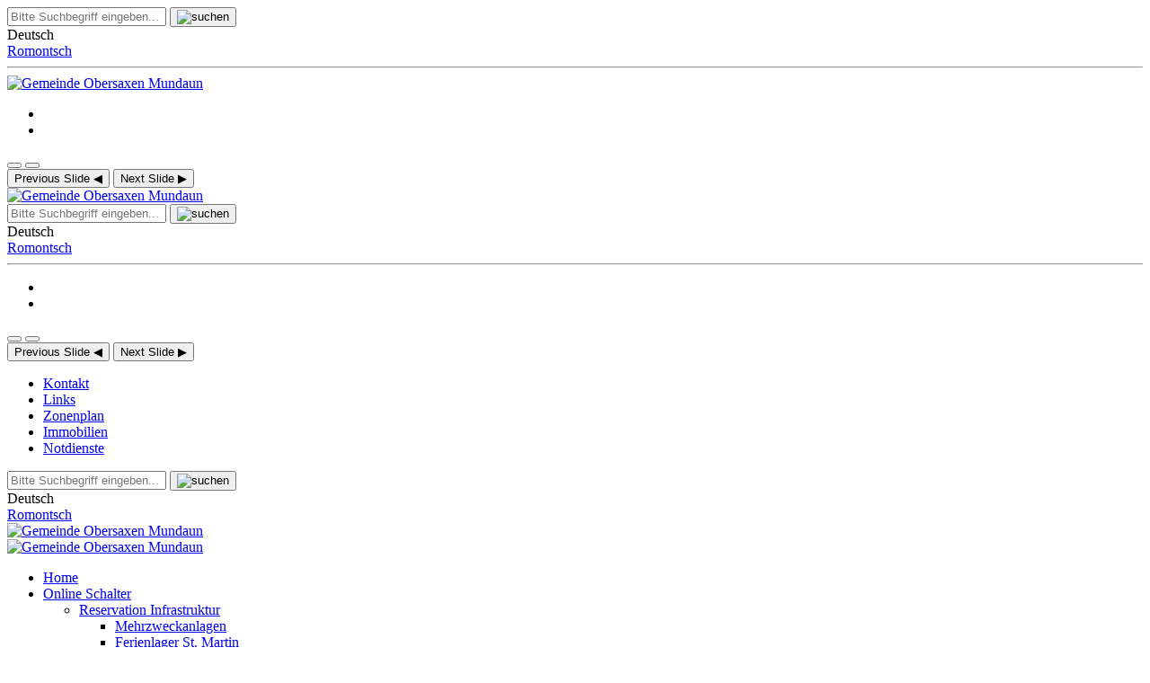

--- FILE ---
content_type: text/html; charset=utf-8
request_url: https://www.obersaxenmundaun.swiss/online-schalter/reservation-infrastruktur/festbankgarnituren/
body_size: 8503
content:
<!DOCTYPE html>
<html lang="de">
<head>

<meta charset="utf-8">
<!-- 
	This website is powered by TYPO3 - inspiring people to share!
	TYPO3 is a free open source Content Management Framework initially created by Kasper Skaarhoj and licensed under GNU/GPL.
	TYPO3 is copyright 1998-2016 of Kasper Skaarhoj. Extensions are copyright of their respective owners.
	Information and contribution at https://typo3.org/
-->

<base href="https://www.obersaxenmundaun.swiss">
<link rel="shortcut icon" href="/typo3conf/ext/som_distribution_gemeinde_obersaxen/Resources/Public/Icons/favicon.ico" type="image/x-icon">

<meta name="generator" content="TYPO3 CMS">
<meta http-equiv="X-UA-Compatible" content="IE=edge,chrome=1">
<meta name="viewport" content="width=device-width, initial-scale=1">
<meta name="keywords" content="Gemeinde, Obersaxen Mundaun, Mundaun, Obersaxen">
<meta name="description" content="Willkommen bei der Gemeinde Obersaxen Mundaun">


<link rel="stylesheet" type="text/css" href="/typo3temp/compressor/merged-786efb04d534b3907c4f58b57999a5a6-3323496a80694786c10ff7ead2773bc0.css?1621520418" media="all">
<link rel="stylesheet" type="text/css" href="/typo3temp/compressor/merged-302e8b593da57cbb0320beead68c25d9-d6eb4f98dbaa1651c1f6aa319c7afb55.css?1499761185" media="screen">
<link rel="stylesheet" type="text/css" href="/typo3temp/compressor/merged-9ec1d998e505fa8d2f395753373e0f9d-21308217808006b54076e0e121e8b085.css?1502953481" media="print">







<title>Festbankgarnituren - Obersaxen Mundaun</title>        <style>
            @import url('https://fonts.googleapis.com/css?family=Roboto+Condensed:400,700');
        </style><script>
  (function(i,s,o,g,r,a,m){i['GoogleAnalyticsObject']=r;i[r]=i[r]||function(){
  (i[r].q=i[r].q||[]).push(arguments)},i[r].l=1*new Date();a=s.createElement(o),
  m=s.getElementsByTagName(o)[0];a.async=1;a.src=g;m.parentNode.insertBefore(a,m)
  })(window,document,'script','https://www.google-analytics.com/analytics.js','ga');

  ga('create', 'UA-104058192-1', 'auto');
  ga('send', 'pageview');

</script>

</head>
<body class="schalter">

<div class="page">
	<header class="mobile show-for-small-only">
    <div class="top-bar">
        <div data-sticky-container>
            <div class="sticky row columns" data-sticky data-options="marginTop:0;" data-top-anchor="1"
                 style="width:100%">
                <a class="nav-mobile-control float-left" id="hamburger">
                    <span class="mm-top-bar"></span>
                    <span class="mm-middle-bar"></span>
                    <span class="mm-bottom-bar"></span>
                </a>
                <div class="search-icon small-2 float-left"><i class="fa fa-binoculars" aria-hidden="true"></i></div>
                <div class="tx-solr">
		

	
	<div class="tx-solr-searchbox columns">
		<script type="text/javascript">
				/*<![CDATA[*/
				var tx_solr_suggestUrl = 'https://www.obersaxenmundaun.swiss/?eID=tx_solr_suggest&id=292&filters=%7B%22excludePids%22%3A%22NOT%20rootline_intM%3A%283%20OR%20%209%20OR%20%2010%20OR%20%2013%20OR%20%2092%29%22%7D';
				/*]]>*/
				</script>
			
		<form id="tx-solr-search-form-pi-search" action="/suchresultat/" method="get" accept-charset="utf-8">
			<input type="hidden" name="id" value="12" />
			<input type="hidden" name="L" value="0" />
			<input type="text" id="inputText" class="tx-solr-q" name="q" value="" placeholder="Bitte Suchbegriff eingeben..."/>
			<button class="search-image-button" type="submit" name="inputButton" value="suchen"><img src="/typo3conf/ext/som_distribution_gemeinde_obersaxen/Resources/Public/Images/search.svg" title="suchen" alt="suchen"></button>
		</form>
	</div>
	


	</div>
	
                <nav class="float-right nav-lang"><div class="language">Deutsch</div><div class="language"><a href="/rm/spurtegl-online/reservaziun-dallinfrastructura/empustar-garnituras-da-bauns/">Romontsch</a></div></nav>
            </div>
        </div>
        <div class="columns">
            <hr class="ce-div">
        </div>
        <div class="top-logo"><a href="/home/"><img src="/typo3conf/ext/som_distribution_gemeinde_obersaxen/Resources/Public/Images/OM_Gemeinde_Logo.svg" width="170" height="39"  class="logo-img animate"  alt="Gemeinde Obersaxen Mundaun" title="Gemeinde Obersaxen Mundaun"  border="0"></a></div>
    </div>
    


	
		<div class="orbit" role="region" data-orbit data-options="animInFromLeft:fade-in; animInFromRight:fade-in; animOutToLeft:fade-out; animOutToRight:fade-out;">
			<ul class="orbit-container">
				
					<li data-slide="0" data-bullet-caption="" class="orbit-slide">
						<div class="focuspoint" data-focus-y="0" data-focus-x="0"><img data-interchange="[/fileadmin/_processed_/3/f/csm_Kapelle_Bellaua_6ba6a3175a.jpg, small][/fileadmin/_processed_/3/f/csm_Kapelle_Bellaua_714c1dd166.jpg, medium][/fileadmin/_processed_/3/f/csm_Kapelle_Bellaua_0ce7e7d66f.jpg, large]" class="resp-header-img" alt="" /></div>
						
					</li>
				
					<li data-slide="1" data-bullet-caption="" class="orbit-slide">
						<div class="focuspoint" data-focus-y="0" data-focus-x="0"><img data-interchange="[/fileadmin/_processed_/7/e/csm_Headerbild_Meierhof_a5aaec27cf.jpg, small][/fileadmin/_processed_/7/e/csm_Headerbild_Meierhof_dfafcf6adb.jpg, medium][/fileadmin/_processed_/7/e/csm_Headerbild_Meierhof_47cb3ec971.jpg, large]" class="resp-header-img" alt="" /></div>
						
					</li>
				
			</ul>

			
				<nav class="orbit-bullets">
					
						<button class="is-active" data-slide="0"><span class="show-for-sr"></span></button>
					
						<button  data-slide="1"><span class="show-for-sr"></span></button>
					
				</nav>
				<button class="orbit-previous"><span class="show-for-sr">Previous Slide</span> &#9664;</button>
				<button class="orbit-next"><span class="show-for-sr">Next Slide</span> &#9654;</button>
			
		</div>
	


</header>


<header class="mobile show-for-medium-only">
    <div class="top-bar">
        <div class="row columns">
            <div class="top-logo"><a href="/home/"><img src="/typo3conf/ext/som_distribution_gemeinde_obersaxen/Resources/Public/Images/OM_Gemeinde_Logo.svg" width="170" height="39"  class="logo-img animate"  alt="Gemeinde Obersaxen Mundaun" title="Gemeinde Obersaxen Mundaun"  border="0"></a></div>
            <div class="tx-solr">
		

	
	<div class="tx-solr-searchbox columns">
		<script type="text/javascript">
				/*<![CDATA[*/
				var tx_solr_suggestUrl = 'https://www.obersaxenmundaun.swiss/?eID=tx_solr_suggest&id=292&filters=%7B%22excludePids%22%3A%22NOT%20rootline_intM%3A%283%20OR%20%209%20OR%20%2010%20OR%20%2013%20OR%20%2092%29%22%7D';
				/*]]>*/
				</script>
			
		<form id="tx-solr-search-form-pi-search" action="/suchresultat/" method="get" accept-charset="utf-8">
			<input type="hidden" name="id" value="12" />
			<input type="hidden" name="L" value="0" />
			<input type="text" id="inputText" class="tx-solr-q" name="q" value="" placeholder="Bitte Suchbegriff eingeben..."/>
			<button class="search-image-button" type="submit" name="inputButton" value="suchen"><img src="/typo3conf/ext/som_distribution_gemeinde_obersaxen/Resources/Public/Images/search.svg" title="suchen" alt="suchen"></button>
		</form>
	</div>
	


	</div>
	
            <nav class="float-right nav-lang"><div class="language">Deutsch</div><div class="language"><a href="/rm/spurtegl-online/reservaziun-dallinfrastructura/empustar-garnituras-da-bauns/">Romontsch</a></div></nav>
            </div>
        <div class="row columns">
            <hr class="ce-div">
        </div>
        <div data-sticky-container>
            <div class="sticky row columns" data-sticky data-options="marginTop:0;" data-top-anchor="1"
                 style="width:100%">
                <a class="nav-mobile-control float-left" id="hamburger">
                    <span class="mm-top-bar"></span>
                    <span class="mm-middle-bar"></span>
                    <span class="mm-bottom-bar"></span>
                </a>
            </div>
        </div>
    </div>
    


	
		<div class="orbit" role="region" data-orbit data-options="animInFromLeft:fade-in; animInFromRight:fade-in; animOutToLeft:fade-out; animOutToRight:fade-out;">
			<ul class="orbit-container">
				
					<li data-slide="0" data-bullet-caption="" class="orbit-slide">
						<div class="focuspoint" data-focus-y="0" data-focus-x="0"><img data-interchange="[/fileadmin/_processed_/3/f/csm_Kapelle_Bellaua_6ba6a3175a.jpg, small][/fileadmin/_processed_/3/f/csm_Kapelle_Bellaua_714c1dd166.jpg, medium][/fileadmin/_processed_/3/f/csm_Kapelle_Bellaua_0ce7e7d66f.jpg, large]" class="resp-header-img" alt="" /></div>
						
					</li>
				
					<li data-slide="1" data-bullet-caption="" class="orbit-slide">
						<div class="focuspoint" data-focus-y="0" data-focus-x="0"><img data-interchange="[/fileadmin/_processed_/7/e/csm_Headerbild_Meierhof_a5aaec27cf.jpg, small][/fileadmin/_processed_/7/e/csm_Headerbild_Meierhof_dfafcf6adb.jpg, medium][/fileadmin/_processed_/7/e/csm_Headerbild_Meierhof_47cb3ec971.jpg, large]" class="resp-header-img" alt="" /></div>
						
					</li>
				
			</ul>

			
				<nav class="orbit-bullets">
					
						<button class="is-active" data-slide="0"><span class="show-for-sr"></span></button>
					
						<button  data-slide="1"><span class="show-for-sr"></span></button>
					
				</nav>
				<button class="orbit-previous"><span class="show-for-sr">Previous Slide</span> &#9664;</button>
				<button class="orbit-next"><span class="show-for-sr">Next Slide</span> &#9654;</button>
			
		</div>
	


</header>


<header class="desktop show-for-large">
    <div data-sticky-container>
        <div class="sticky" data-sticky data-options="marginTop:0;" data-top-anchor="1" style="width:100%">
    <div class="top-bar">
        <div class="row">
            <div class="top-bar-right">
                <ul class="menu horizontal show-for-large"><li><a href="/kontakt/" title="Kontakt">Kontakt</a></li><li><a href="/links/" title="Links">Links</a></li><li><a href="https://www.geo-surselva.ch/obersaxenmundaun/?lang=de&amp;basemap=av&amp;blop=1&amp;x=2727000&amp;y=1176158.4&amp;zl=5&amp;hl=0&amp;layers=ls_proj|bb_proj" target="_blank" title="Zonenplan">Zonenplan</a></li><li><a href="/immobilien/" title="Immobilien">Immobilien</a></li><li><a href="/notdienste/" title="Notdienste">Notdienste</a></li></ul>
                <div class="tx-solr">
		

	
	<div class="tx-solr-searchbox columns">
		<script type="text/javascript">
				/*<![CDATA[*/
				var tx_solr_suggestUrl = 'https://www.obersaxenmundaun.swiss/?eID=tx_solr_suggest&id=292&filters=%7B%22excludePids%22%3A%22NOT%20rootline_intM%3A%283%20OR%20%209%20OR%20%2010%20OR%20%2013%20OR%20%2092%29%22%7D';
				/*]]>*/
				</script>
			
		<form id="tx-solr-search-form-pi-search" action="/suchresultat/" method="get" accept-charset="utf-8">
			<input type="hidden" name="id" value="12" />
			<input type="hidden" name="L" value="0" />
			<input type="text" id="inputText" class="tx-solr-q" name="q" value="" placeholder="Bitte Suchbegriff eingeben..."/>
			<button class="search-image-button" type="submit" name="inputButton" value="suchen"><img src="/typo3conf/ext/som_distribution_gemeinde_obersaxen/Resources/Public/Images/search.svg" title="suchen" alt="suchen"></button>
		</form>
	</div>
	


	</div>
	
                <nav class="float-right nav-lang"><div class="language">Deutsch</div><div class="language"><a href="/rm/spurtegl-online/reservaziun-dallinfrastructura/empustar-garnituras-da-bauns/">Romontsch</a></div></nav>
            </div>
        </div>
        <div class="row">
            <div class="top-bar-left">
                <div class="top-logo"><a href="/home/"><img src="/typo3conf/ext/som_distribution_gemeinde_obersaxen/Resources/Public/Images/OM_Gemeinde_Logo.svg" width="170" height="39"  class="logo-img animate"  alt="Gemeinde Obersaxen Mundaun" title="Gemeinde Obersaxen Mundaun"  border="0"></a></div>
            </div>
        </div>
                <div class="row">
                    <div class="sticky-logo show-for-large"><a href="/home/"><img src="/typo3conf/ext/som_distribution_gemeinde_obersaxen/Resources/Public/Images/sticky-logo.svg" width="170" height="150"   alt="Gemeinde Obersaxen Mundaun" title="Gemeinde Obersaxen Mundaun"  border="0"></a></div>
                    <nav class="main-nav show-for-large float-left"><ul class="nav-main header-animate lvl_1"><li><a href="/home/" title="Home">Home</a></li><li class="is-active is-sub"><a href="/online-schalter/" title="Online Schalter">Online Schalter</a><ul class="lvl_2"><li class="is-active is-sub"><a href="/online-schalter/reservation-infrastruktur/mehrzweckanlagen/" title="Reservation Infrastruktur">Reservation Infrastruktur</a><ul class="lvl_3"><li><a href="/online-schalter/reservation-infrastruktur/mehrzweckanlagen/" title="Mehrzweckanlagen">Mehrzweckanlagen</a></li><li><a href="/online-schalter/reservation-infrastruktur/ferienlager-st-martin/" title="Ferienlager St. Martin">Ferienlager St. Martin</a></li><li><a href="/online-schalter/reservation-infrastruktur/squashhalle/" title="Squashhalle">Squashhalle</a></li><li class="is-current"><a href="/online-schalter/reservation-infrastruktur/festbankgarnituren/" title="Festbankgarnituren">Festbankgarnituren</a></li></ul></li><li class="is-sub"><a href="/online-schalter/gesuche-fuer-bewilligungen/fahrbewilligung/" title="Gesuche für Bewilligungen">Gesuche für Bewilligungen</a><ul class="lvl_3"><li><a href="/online-schalter/gesuche-fuer-bewilligungen/fahrbewilligung/" title="Fahrbewilligung">Fahrbewilligung</a></li><li><a href="/online-schalter/gesuche-fuer-bewilligungen/feuerwerksbewilligung/" title="Feuerwerksbewilligung">Feuerwerksbewilligung</a></li><li><a href="/online-schalter/gesuche-fuer-bewilligungen/gastwirtschaftsbewilligung/" title="Gastwirtschaftsbewilligung">Gastwirtschaftsbewilligung</a></li><li><a href="/online-schalter/gesuche-fuer-bewilligungen/goldwaschen-strahlen/" title="Goldwaschen, Strahlen">Goldwaschen, Strahlen</a></li><li><a href="/online-schalter/gesuche-fuer-bewilligungen/lotteriewesen/" title="Lotteriewesen">Lotteriewesen</a></li><li><a href="/online-schalter/gesuche-fuer-bewilligungen/strassenreklame-flond/" title="Strassenreklame Flond">Strassenreklame Flond</a></li></ul></li><li class="is-sub"><a href="/online-schalter/einwohnerkontrolle/anmeldung-schweizer/" title="Einwohnerkontrolle">Einwohnerkontrolle</a><ul class="lvl_3"><li><a href="/online-schalter/einwohnerkontrolle/anmeldung-schweizer/" title="Anmeldung Schweizer">Anmeldung Schweizer</a></li><li><a href="/online-schalter/einwohnerkontrolle/anmeldung-auslaender/" title="Anmeldung Ausländer">Anmeldung Ausländer</a></li><li><a href="/online-schalter/einwohnerkontrolle/abmeldung/" title="Abmeldung">Abmeldung</a></li><li><a href="/online-schalter/einwohnerkontrolle/bestellung-wohnsitzausweis/" title="Bestellung Wohnsitzausweis">Bestellung Wohnsitzausweis</a></li><li><a href="/online-schalter/einwohnerkontrolle/bestellung-wohnsitzbestaetigung/" title="Bestellung Wohnsitzbestätigung">Bestellung Wohnsitzbestätigung</a></li></ul></li><li class="is-sub"><a href="/online-schalter/steueramt/aenderung-zahlungsverbindung/" title="Steueramt">Steueramt</a><ul class="lvl_3"><li><a href="/online-schalter/steueramt/aenderung-zahlungsverbindung/" title="Änderung Zahlungsverbindung">Änderung Zahlungsverbindung</a></li><li><a href="/online-schalter/steueramt/ratenzahlungen/" title="Ratenzahlungen">Ratenzahlungen</a></li></ul></li><li class="is-sub"><a href="/online-schalter/forstbetrieb/brennholzbestellung/" title="Forstbetrieb">Forstbetrieb</a><ul class="lvl_3"><li><a href="/online-schalter/forstbetrieb/brennholzbestellung/" title="Brennholzbestellung">Brennholzbestellung</a></li></ul></li><li><a href="/online-schalter/uebrige-formulare/" title="übrige Formulare">übrige Formulare</a></li><li><a href="https://www.geo-surselva.ch/obersaxenmundaun/?lang=de&amp;basemap=av&amp;blop=1&amp;x=2727000&amp;y=1176158.4&amp;zl=5&amp;hl=0&amp;layers=ls_proj|bb_proj" target="_blank" title="Zonenplan">Zonenplan</a></li><li><a href="/online-schalter/gesetze-und-reglemente/" title="Gesetze und Reglemente">Gesetze und Reglemente</a></li></ul></li><li class="is-sub"><a href="/informationen/behoerden/gemeindevorstand/" title="Informationen">Informationen</a><ul class="lvl_2"><li class="is-sub"><a href="/informationen/behoerden/gemeindevorstand/" title="Behörden">Behörden</a><ul class="lvl_3"><li><a href="/informationen/behoerden/gemeindevorstand/" title="Gemeindevorstand">Gemeindevorstand</a></li><li><a href="/informationen/behoerden/geschaeftspruefungskommission/" title="Geschäftsprüfungskommission">Geschäftsprüfungskommission</a></li><li><a href="/informationen/behoerden/baukommission/" title="Baukommission">Baukommission</a></li><li><a href="/informationen/behoerden/schulkommission/" title="Schulkommission">Schulkommission</a></li><li><a href="/informationen/behoerden/buergerrat/" title="Bürgerrat">Bürgerrat</a></li></ul></li><li class="is-sub"><a href="/informationen/verwaltung/" title="Verwaltung">Verwaltung</a><ul class="lvl_3"><li><a href="/informationen/verwaltung/geschaeftsleitung/" title="Geschäftsleitung">Geschäftsleitung</a></li><li><a href="/informationen/verwaltung/mitarbeitende/" title="Mitarbeitende">Mitarbeitende</a></li><li><a href="/informationen/verwaltung/bestaetigungen/" title="Bestätigungen">Bestätigungen</a></li><li><a href="/informationen/verwaltung/finanzen/" title="Finanzen">Finanzen</a></li><li><a href="/informationen/verwaltung/ahv-zweigstelle/" title="AHV-Zweigstelle">AHV-Zweigstelle</a></li><li><a href="/informationen/verwaltung/sozialamt/" title="Sozialamt">Sozialamt</a></li><li><a href="/informationen/verwaltung/todesfall/" title="Todesfall">Todesfall</a></li></ul></li><li class="is-sub"><a href="/informationen/einwohnerkontrolle/anmeldung/" title="Einwohnerkontrolle">Einwohnerkontrolle</a><ul class="lvl_3"><li><a href="/informationen/einwohnerkontrolle/anmeldung/" title="Anmeldung">Anmeldung</a></li><li><a href="/informationen/einwohnerkontrolle/abmeldung/" title="Abmeldung">Abmeldung</a></li><li><a href="/informationen/einwohnerkontrolle/identitaetskarte-pass/" title="Identitätskarte / Pass">Identitätskarte / Pass</a></li><li><a href="/informationen/einwohnerkontrolle/wohnsitzausweis/" title="Wohnsitzausweis">Wohnsitzausweis</a></li><li><a href="/informationen/einwohnerkontrolle/wohnsitzbestaetigung/" title="Wohnsitzbestätigung">Wohnsitzbestätigung</a></li></ul></li><li class="is-sub"><a href="/informationen/steueramt/" title="Steueramt">Steueramt</a><ul class="lvl_3"><li><a href="/informationen/steueramt/einkommens-vermoegenssteuer/" title="Einkommens- / Vermögenssteuer">Einkommens- / Vermögenssteuer</a></li><li><a href="/informationen/steueramt/steuerfuesse/" title="Steuerfüsse">Steuerfüsse</a></li><li><a href="/informationen/steueramt/hundesteuer/" title="Hundesteuer">Hundesteuer</a></li></ul></li><li><a href="/informationen/grundbuchamt/" title="Grundbuchamt">Grundbuchamt</a></li><li class="is-sub"><a href="/informationen/bauwesen-und-liegenschaften/" title="Bauwesen und Liegenschaften">Bauwesen und Liegenschaften</a><ul class="lvl_3"><li><a href="/informationen/bauwesen-und-liegenschaften/liegenschaften/" title="Liegenschaften">Liegenschaften</a></li></ul></li><li class="is-sub"><a href="/informationen/gemeindebetriebe/" title="Gemeindebetriebe">Gemeindebetriebe</a><ul class="lvl_3"><li><a href="/informationen/gemeindebetriebe/mitarbeitende/" title="Mitarbeitende">Mitarbeitende</a></li><li><a href="/informationen/gemeindebetriebe/forstbetrieb/" title="Forstbetrieb">Forstbetrieb</a></li><li><a href="/informationen/gemeindebetriebe/technischer-betrieb/" title="Technischer Betrieb">Technischer Betrieb</a></li><li><a href="/informationen/gemeindebetriebe/werk-und-tourismusbetrieb/" title="Werk- und Tourismusbetrieb">Werk- und Tourismusbetrieb</a></li></ul></li><li><a href="/informationen/entsorgung/" title="Entsorgung">Entsorgung</a></li><li><a href="/informationen/feuerwehr/" title="Feuerwehr">Feuerwehr</a></li><li class="is-sub"><a href="/informationen/regionale-institutionen/regiun-surselva/" title="Regionale Institutionen">Regionale Institutionen</a><ul class="lvl_3"><li><a href="/informationen/regionale-institutionen/regiun-surselva/" title="Regiun Surselva">Regiun Surselva</a></li><li><a href="/informationen/regionale-institutionen/amt-fuer-immobilienbewertung/" title="Amt für Immobilienbewertung">Amt für Immobilienbewertung</a></li><li><a href="/informationen/regionale-institutionen/arbeitsamt/" title="Arbeitsamt">Arbeitsamt</a></li><li><a href="/informationen/regionale-institutionen/betreibungsamt/" title="Betreibungsamt">Betreibungsamt</a></li><li><a href="/informationen/regionale-institutionen/berufsbeistandschaft/" title="Berufsbeistandschaft">Berufsbeistandschaft</a></li><li><a href="/informationen/regionale-institutionen/kesb/" title="KESB">KESB</a></li><li><a href="/informationen/regionale-institutionen/regionalgericht/" title="Regionalgericht">Regionalgericht</a></li><li><a href="/informationen/regionale-institutionen/regionaler-sozialdienst/" title="Regionaler Sozialdienst">Regionaler Sozialdienst</a></li><li><a href="/informationen/regionale-institutionen/zivilstandsamt/" title="Zivilstandsamt">Zivilstandsamt</a></li></ul></li><li class="is-sub"><a href="/informationen/portrait/fraktionen/" title="Portrait">Portrait</a><ul class="lvl_3"><li><a href="/informationen/portrait/fraktionen/" title="Fraktionen">Fraktionen</a></li><li><a href="/informationen/portrait/geschichte/" title="Geschichte">Geschichte</a></li></ul></li></ul></li><li class="is-sub"><a href="/publikationen/amtliche-publikationen/" title="Publikationen">Publikationen</a><ul class="lvl_2"><li><a href="/publikationen/amtliche-publikationen/" title="Amtliche Publikationen">Amtliche Publikationen</a></li><li><a href="/publikationen/baugesuche/" title="Baugesuche">Baugesuche</a></li><li><a href="/publikationen/gemeindeversammlungen/" title="Gemeindeversammlungen">Gemeindeversammlungen</a></li><li><a href="/publikationen/abstimmungen-wahlen/" title="Abstimmungen / Wahlen">Abstimmungen / Wahlen</a></li><li><a href="/publikationen/termine/" title="Termine">Termine</a></li></ul></li><li class="is-sub"><a href="/freizeit-und-arbeit/raeumlichkeiten/mehrzweckanlage-flond/" title="Freizeit und Arbeit">Freizeit und Arbeit</a><ul class="lvl_2"><li class="is-sub"><a href="/freizeit-und-arbeit/raeumlichkeiten/mehrzweckanlage-flond/" title="Räumlichkeiten">Räumlichkeiten</a><ul class="lvl_3"><li><a href="/freizeit-und-arbeit/raeumlichkeiten/mehrzweckanlage-flond/" title="Mehrzweckanlage Flond">Mehrzweckanlage Flond</a></li><li><a href="/freizeit-und-arbeit/raeumlichkeiten/mehrzweckanlage-meierhof/" title="Mehrzweckanlage Meierhof">Mehrzweckanlage Meierhof</a></li><li><a href="/freizeit-und-arbeit/raeumlichkeiten/mehrzweckanlage-surcuolm/" title="Mehrzweckanlage Surcuolm">Mehrzweckanlage Surcuolm</a></li><li><a href="/freizeit-und-arbeit/raeumlichkeiten/ferienlager-st-martin/" title="Ferienlager St. Martin">Ferienlager St. Martin</a></li></ul></li><li class="is-sub"><a href="/freizeit-und-arbeit/tourismus/surselva-tourismus/" title="Tourismus">Tourismus</a><ul class="lvl_3"><li><a href="/freizeit-und-arbeit/tourismus/surselva-tourismus/" title="Surselva Tourismus">Surselva Tourismus</a></li><li><a href="/freizeit-und-arbeit/tourismus/gaestetaxen/" title="Gästetaxen">Gästetaxen</a></li><li><a href="/freizeit-und-arbeit/tourismus/webcam/" title="Webcam">Webcam</a></li></ul></li><li><a href="/freizeit-und-arbeit/bibliothek/" title="Bibliothek">Bibliothek</a></li><li class="is-sub"><a href="/freizeit-und-arbeit/kirchengemeinden/kirchen-und-kapellen/" title="Kirchengemeinden">Kirchengemeinden</a><ul class="lvl_3"><li><a href="/freizeit-und-arbeit/kirchengemeinden/kirchen-und-kapellen/" title="Kirchen und Kapellen">Kirchen und Kapellen</a></li><li><a href="/freizeit-und-arbeit/kirchengemeinden/kirchgemeinde-obersaxen-mundaun/" title="Kirchgemeinde Obersaxen-Mundaun">Kirchgemeinde Obersaxen-Mundaun</a></li><li><a href="/freizeit-und-arbeit/kirchengemeinden/kirchgemeinde-flond/" title="Kirchgemeinde Flond">Kirchgemeinde Flond</a></li></ul></li><li class="is-sub"><a href="/freizeit-und-arbeit/kultur/sprachen/" title="Kultur">Kultur</a><ul class="lvl_3"><li><a href="/freizeit-und-arbeit/kultur/sprachen/" title="Sprachen">Sprachen</a></li><li><a href="/freizeit-und-arbeit/kultur/burgruinen/" title="Burgruinen">Burgruinen</a></li><li><a href="/freizeit-und-arbeit/kultur/bergwerke/" title="Bergwerke">Bergwerke</a></li><li><a href="/freizeit-und-arbeit/kultur/kalkbrennoefen/" title="Kalkbrennöfen">Kalkbrennöfen</a></li></ul></li><li><a href="/freizeit-und-arbeit/vita-parcours/" title="Vita Parcours">Vita Parcours</a></li><li><a href="/freizeit-und-arbeit/vereine/" title="Vereine">Vereine</a></li><li><a href="/freizeit-und-arbeit/gewerbe/" title="Gewerbe">Gewerbe</a></li><li><a href="/freizeit-und-arbeit/seniorenzentrum/" title="Seniorenzentrum">Seniorenzentrum</a></li></ul></li></ul></nav>
                </div>
            </div>
        </div>
    </div>
    


	
		<div class="orbit" role="region" data-orbit data-options="animInFromLeft:fade-in; animInFromRight:fade-in; animOutToLeft:fade-out; animOutToRight:fade-out;">
			<ul class="orbit-container">
				
					<li data-slide="0" data-bullet-caption="" class="orbit-slide">
						<div class="focuspoint" data-focus-y="0" data-focus-x="0"><img data-interchange="[/fileadmin/_processed_/3/f/csm_Kapelle_Bellaua_6ba6a3175a.jpg, small][/fileadmin/_processed_/3/f/csm_Kapelle_Bellaua_714c1dd166.jpg, medium][/fileadmin/_processed_/3/f/csm_Kapelle_Bellaua_0ce7e7d66f.jpg, large]" class="resp-header-img" alt="" /></div>
						
					</li>
				
					<li data-slide="1" data-bullet-caption="" class="orbit-slide">
						<div class="focuspoint" data-focus-y="0" data-focus-x="0"><img data-interchange="[/fileadmin/_processed_/7/e/csm_Headerbild_Meierhof_a5aaec27cf.jpg, small][/fileadmin/_processed_/7/e/csm_Headerbild_Meierhof_dfafcf6adb.jpg, medium][/fileadmin/_processed_/7/e/csm_Headerbild_Meierhof_47cb3ec971.jpg, large]" class="resp-header-img" alt="" /></div>
						
					</li>
				
			</ul>

			
				<nav class="orbit-bullets">
					
						<button class="is-active" data-slide="0"><span class="show-for-sr"></span></button>
					
						<button  data-slide="1"><span class="show-for-sr"></span></button>
					
				</nav>
				<button class="orbit-previous"><span class="show-for-sr">Previous Slide</span> &#9664;</button>
				<button class="orbit-next"><span class="show-for-sr">Next Slide</span> &#9654;</button>
			
		</div>
	


</header>

	
    <main class="page-content">
        <div class="row">
            <div class="small-12 medium-12 large-3 columns">
                <div class="row show-for-large">
                    <nav class="show-for-large"><ul class="nav-left first-theme vertical menu"><li class=" menu-text active sub"><a href="/online-schalter/reservation-infrastruktur/mehrzweckanlagen/" title="Reservation Infrastruktur" class="active">Reservation Infrastruktur</a><ul class="nested vertical menu"><li class="menu-text"><a href="/online-schalter/reservation-infrastruktur/mehrzweckanlagen/" title="Mehrzweckanlagen">Mehrzweckanlagen</a></li><li class="menu-text"><a href="/online-schalter/reservation-infrastruktur/ferienlager-st-martin/" title="Ferienlager St. Martin">Ferienlager St. Martin</a></li><li class="menu-text"><a href="/online-schalter/reservation-infrastruktur/squashhalle/" title="Squashhalle">Squashhalle</a></li><li class="menu-text current"><a href="/online-schalter/reservation-infrastruktur/festbankgarnituren/" title="Festbankgarnituren" class="current">Festbankgarnituren</a></li></ul></li><li class="menu-text sub"><a href="/online-schalter/gesuche-fuer-bewilligungen/fahrbewilligung/" title="Gesuche für Bewilligungen">Gesuche für Bewilligungen</a></li><li class="menu-text sub"><a href="/online-schalter/einwohnerkontrolle/anmeldung-schweizer/" title="Einwohnerkontrolle">Einwohnerkontrolle</a></li><li class="menu-text sub"><a href="/online-schalter/steueramt/aenderung-zahlungsverbindung/" title="Steueramt">Steueramt</a></li><li class="menu-text sub"><a href="/online-schalter/forstbetrieb/brennholzbestellung/" title="Forstbetrieb">Forstbetrieb</a></li><li class="menu-text"><a href="/online-schalter/uebrige-formulare/" title="übrige Formulare">übrige Formulare</a></li><li class="menu-text"><a href="https://www.geo-surselva.ch/obersaxenmundaun/?lang=de&amp;basemap=av&amp;blop=1&amp;x=2727000&amp;y=1176158.4&amp;zl=5&amp;hl=0&amp;layers=ls_proj|bb_proj" target="_blank" title="Zonenplan">Zonenplan</a></li><li class="menu-text"><a href="/online-schalter/gesetze-und-reglemente/" title="Gesetze und Reglemente">Gesetze und Reglemente</a></li></ul></nav>
                </div>
                
            </div>
            <div class="small-12 medium-12 large-9 columns">
                <div class="row">
                    <!--TYPO3SEARCH_begin-->
                    
<article id="c1383" class="textmedia layout-0">
	

    
            
                
                    

	
		
				
			

		

	
	
	
	
	
	
	
	
		
			

	
	
		<h2 class="content-header columns text-left">
			Bestellung Festbankgarnituren
		</h2>
	
	
	
	
	
	
	



		
	




		

		




		
				
			
	






<div class="columns">
    <p>1 Garnitur ist 1 Tisch und 2 Bänke<br />Kosten: keine&nbsp;</p>
<p>Die Festbankgarnituren können während den Öffnungszeiten der Informationsbüros Meierhof und Surcuolm oder nach telefonischer Vereinbarung abgeholt werden.</p>
</div>


                
                
                
                
                
                

                
                
                
            
        

	


</article>


<article id="c1384" class="list layout-0">
    

	



    
	<div class="tx-powermail">
	
	

	
			<div class="container-fluid">
				<form data-parsley-validate="data-parsley-validate" data-validate="html5" enctype="multipart/form-data" name="field" class="powermail_form powermail_form_25  row columns " action="/online-schalter/reservation-infrastruktur/festbankgarnituren/?tx_powermail_pi1%5Baction%5D=create&amp;tx_powermail_pi1%5Bcontroller%5D=Form&amp;cHash=d5730eea32594aaf98891c5f1a8ef8bc" method="post">
<div>
<input type="hidden" name="tx_powermail_pi1[__referrer][@extension]" value="Powermail" />
<input type="hidden" name="tx_powermail_pi1[__referrer][@vendor]" value="In2code" />
<input type="hidden" name="tx_powermail_pi1[__referrer][@controller]" value="Form" />
<input type="hidden" name="tx_powermail_pi1[__referrer][@action]" value="form" />
<input type="hidden" name="tx_powermail_pi1[__referrer][arguments]" value="YTowOnt9e559ab8f71eab8bfce849a132b2f4473e3012aa6" />
<input type="hidden" name="tx_powermail_pi1[__referrer][@request]" value="a:4:{s:10:&quot;@extension&quot;;s:9:&quot;Powermail&quot;;s:11:&quot;@controller&quot;;s:4:&quot;Form&quot;;s:7:&quot;@action&quot;;s:4:&quot;form&quot;;s:7:&quot;@vendor&quot;;s:7:&quot;In2code&quot;;}c255b27e41f3ce3d490ba5d14dc21f087e9e64a2" />
<input type="hidden" name="tx_powermail_pi1[__trustedProperties]" value="a:2:{s:5:&quot;field&quot;;a:14:{s:6:&quot;anlass&quot;;i:1;s:5:&quot;bezug&quot;;i:1;s:16:&quot;anzahlgarnituren&quot;;i:1;s:9:&quot;bezugsort&quot;;i:1;s:20:&quot;mietdauerdatumvonbis&quot;;i:1;s:5:&quot;firma&quot;;i:1;s:7:&quot;vorname&quot;;i:1;s:4:&quot;name&quot;;i:1;s:13:&quot;lieferadresse&quot;;i:1;s:11:&quot;lieferdatum&quot;;i:1;s:16:&quot;rechnungsadresse&quot;;i:1;s:7:&quot;telefon&quot;;i:1;s:6:&quot;e_mail&quot;;i:1;s:11:&quot;bemerkungen&quot;;i:1;}s:4:&quot;mail&quot;;a:1:{s:4:&quot;form&quot;;i:1;}}b6ced191f13f117a4f41fcdb36a48254e1dd4857" />
</div>


					<h3>Bestellung Festbankgarnituren</h3>
					


	


					
						
<fieldset class="fieldset powermail_fieldset_35 ">
	<legend class="powermail_legend">Bestellung Festbankgarnituren</legend>
	
		

<div class="powermail_fieldwrap powermail_fieldwrap_type_input powermail_fieldwrap_anlass  medium-12 columns">
	<label for="powermail_field_anlass" class="small-12 medium-3 float-left" title="">
		Anlass<sup class="mandatory">*</sup>
	</label>

	<div class="small-12 medium-8 float-right">
		<input required="required" data-parsley-required-message="Dieses Feld muss ausgefüllt werden!" data-parsley-trigger="change" class="powermail_input large-12 " id="powermail_field_anlass" type="text" name="tx_powermail_pi1[field][anlass]" value="" />
	</div>
</div>

	
		

<div class="powermail_fieldwrap powermail_fieldwrap_type_radio powermail_fieldwrap_bezug  medium-12 columns">
	<label class="small-12 medium-3 float-left" title="">
		Bezug
	</label>

	<div class="small-12 medium-8 float-right">
		
			<div class="radio ">
				<label>
					<input data-parsley-errors-container=".powermail_field_error_container_bezug" data-parsley-class-handler=".powermail_fieldwrap_bezug div:first &gt; div" class="powermail_radio" id="powermail_field_bezug_1" type="radio" name="tx_powermail_pi1[field][bezug]" value="wird abgeholt" />
					wird abgeholt
				</label>
			</div>
		
			<div class="radio ">
				<label>
					<input class="powermail_radio" id="powermail_field_bezug_2" type="radio" name="tx_powermail_pi1[field][bezug]" value="an Lieferadresse bringen (zusätzliche Verrechnung)" />
					an Lieferadresse bringen (zusätzliche Verrechnung)
				</label>
			</div>
		

		
			<div class="powermail_field_error_container powermail_field_error_container_bezug"></div>
		
	</div>
</div>

	
		

<div class="powermail_fieldwrap powermail_fieldwrap_type_input powermail_fieldwrap_anzahlgarnituren  medium-12 columns">
	<label for="powermail_field_anzahlgarnituren" class="small-12 medium-3 float-left" title="">
		Anzahl Garnituren<sup class="mandatory">*</sup>
	</label>

	<div class="small-12 medium-8 float-right">
		<input required="required" data-parsley-required-message="Dieses Feld muss ausgefüllt werden!" data-parsley-trigger="change" class="powermail_input large-12 " id="powermail_field_anzahlgarnituren" type="text" name="tx_powermail_pi1[field][anzahlgarnituren]" value="" />
	</div>
</div>

	
		

<div class="powermail_fieldwrap powermail_fieldwrap_type_radio powermail_fieldwrap_bezugsort  medium-12 columns">
	<label class="small-12 medium-3 float-left" title="">
		Bezugsort<span class="mandatory">*</span>
	</label>

	<div class="small-12 medium-8 float-right">
		
			<div class="radio ">
				<label>
					<input required="required" data-parsley-required-message="Eines dieser Felder muss ausgefüllt werden!" data-parsley-errors-container=".powermail_field_error_container_bezugsort" data-parsley-class-handler=".powermail_fieldwrap_bezugsort div:first &gt; div" class="powermail_radio" id="powermail_field_bezugsort_1" type="radio" name="tx_powermail_pi1[field][bezugsort]" value="Flond" />
					Flond
				</label>
			</div>
		
			<div class="radio ">
				<label>
					<input class="powermail_radio" id="powermail_field_bezugsort_2" type="radio" name="tx_powermail_pi1[field][bezugsort]" value="Meierhof" />
					Meierhof
				</label>
			</div>
		
			<div class="radio ">
				<label>
					<input class="powermail_radio" id="powermail_field_bezugsort_3" type="radio" name="tx_powermail_pi1[field][bezugsort]" value="Surcuolm" />
					Surcuolm
				</label>
			</div>
		

		
			<div class="powermail_field_error_container powermail_field_error_container_bezugsort"></div>
		
	</div>
</div>

	
		

<div class="powermail_fieldwrap powermail_fieldwrap_type_input powermail_fieldwrap_mietdauerdatumvonbis  medium-12 columns">
	<label for="powermail_field_mietdauerdatumvonbis" class="small-12 medium-3 float-left" title="">
		Mietdauer (Datum von bis)<sup class="mandatory">*</sup>
	</label>

	<div class="small-12 medium-8 float-right">
		<input required="required" data-parsley-required-message="Dieses Feld muss ausgefüllt werden!" data-parsley-trigger="change" class="powermail_input large-12 " id="powermail_field_mietdauerdatumvonbis" type="text" name="tx_powermail_pi1[field][mietdauerdatumvonbis]" value="" />
	</div>
</div>

	
		

<div class="powermail_fieldwrap powermail_fieldwrap_type_input powermail_fieldwrap_firma  medium-12 columns">
	<label for="powermail_field_firma" class="small-12 medium-3 float-left" title="">
		Firma
	</label>

	<div class="small-12 medium-8 float-right">
		<input class="powermail_input large-12 " id="powermail_field_firma" type="text" name="tx_powermail_pi1[field][firma]" value="" />
	</div>
</div>

	
		

<div class="powermail_fieldwrap powermail_fieldwrap_type_input powermail_fieldwrap_vorname  medium-12 columns">
	<label for="powermail_field_vorname" class="small-12 medium-3 float-left" title="">
		Vorname<sup class="mandatory">*</sup>
	</label>

	<div class="small-12 medium-8 float-right">
		<input required="required" data-parsley-required-message="Dieses Feld muss ausgefüllt werden!" data-parsley-trigger="change" class="powermail_input large-12 " id="powermail_field_vorname" type="text" name="tx_powermail_pi1[field][vorname]" value="" />
	</div>
</div>

	
		

<div class="powermail_fieldwrap powermail_fieldwrap_type_input powermail_fieldwrap_name  medium-12 columns">
	<label for="powermail_field_name" class="small-12 medium-3 float-left" title="">
		Name<sup class="mandatory">*</sup>
	</label>

	<div class="small-12 medium-8 float-right">
		<input required="required" data-parsley-required-message="Dieses Feld muss ausgefüllt werden!" data-parsley-trigger="change" class="powermail_input large-12 " id="powermail_field_name" type="text" name="tx_powermail_pi1[field][name]" value="" />
	</div>
</div>

	
		

<div class="powermail_fieldwrap powermail_fieldwrap_type_input powermail_fieldwrap_lieferadresse  medium-12 columns">
	<label for="powermail_field_lieferadresse" class="small-12 medium-3 float-left" title="">
		Lieferadresse
	</label>

	<div class="small-12 medium-8 float-right">
		<input class="powermail_input large-12 " id="powermail_field_lieferadresse" type="text" name="tx_powermail_pi1[field][lieferadresse]" value="" />
	</div>
</div>

	
		

<div class="powermail_fieldwrap powermail_fieldwrap_type_input powermail_fieldwrap_lieferdatum  medium-12 columns">
	<label for="powermail_field_lieferdatum" class="small-12 medium-3 float-left" title="">
		Lieferdatum
	</label>

	<div class="small-12 medium-8 float-right">
		<input class="powermail_input large-12 " id="powermail_field_lieferdatum" type="text" name="tx_powermail_pi1[field][lieferdatum]" value="" />
	</div>
</div>

	
		

<div class="powermail_fieldwrap powermail_fieldwrap_type_input powermail_fieldwrap_rechnungsadresse  medium-12 columns">
	<label for="powermail_field_rechnungsadresse" class="small-12 medium-3 float-left" title="">
		Rechnungsadresse
	</label>

	<div class="small-12 medium-8 float-right">
		<input class="powermail_input large-12 " id="powermail_field_rechnungsadresse" type="text" name="tx_powermail_pi1[field][rechnungsadresse]" value="" />
	</div>
</div>

	
		

<div class="powermail_fieldwrap powermail_fieldwrap_type_input powermail_fieldwrap_telefon  medium-12 columns">
	<label for="powermail_field_telefon" class="small-12 medium-3 float-left" title="">
		Telefon<sup class="mandatory">*</sup>
	</label>

	<div class="small-12 medium-8 float-right">
		<input required="required" data-parsley-required-message="Dieses Feld muss ausgefüllt werden!" data-parsley-trigger="change" class="powermail_input large-12 " id="powermail_field_telefon" type="text" name="tx_powermail_pi1[field][telefon]" value="" />
	</div>
</div>

	
		

<div class="powermail_fieldwrap powermail_fieldwrap_type_input powermail_fieldwrap_e_mail  medium-12 columns">
	<label for="powermail_field_e_mail" class="small-12 medium-3 float-left" title="">
		E-Mail
	</label>

	<div class="small-12 medium-8 float-right">
		<input class="powermail_input large-12 " id="powermail_field_e_mail" type="text" name="tx_powermail_pi1[field][e_mail]" value="" />
	</div>
</div>

	
		

<div class="powermail_fieldwrap powermail_fieldwrap_type_input powermail_fieldwrap_bemerkungen  medium-12 columns">
	<label for="powermail_field_bemerkungen" class="small-12 medium-3 float-left" title="">
		Bemerkungen
	</label>

	<div class="small-12 medium-8 float-right">
		<input class="powermail_input large-12 " id="powermail_field_bemerkungen" type="text" name="tx_powermail_pi1[field][bemerkungen]" value="" />
	</div>
</div>

	
		
<div class="large-12 powermail_fieldwrap_senden ">
	<div class="button-align columns">
		<input class="button" type="submit" value="Senden" />
	</div>
</div>


	
</fieldset>

					

					<input class="powermail_form_uid" type="hidden" name="tx_powermail_pi1[mail][form]" value="25" />
					
				</form>
			</div>
		


</div>


    


</article>


<article id="c1385" class="header layout-0">
	

	
		
				
			

		

	
	
		<h2 class="content-header columns text-left">
			lageplan
		</h2>
	
	
	
	
	
	
	




		

		




		
				
			
	



	


</article>


<article id="c1386" class="html layout-0">
	
	<div class="columns">
	<iframe src="https://www.google.com/maps/embed?pb=!1m18!1m12!1m3!1d3893.10271037864!2d9.09756601617102!3d46.74888597913716!2m3!1f0!2f0!3f0!3m2!1i1024!2i768!4f13.1!3m3!1m2!1s0x47851fc75eda94fb%3A0xd7f0b0c5773a2a72!2sMeierhof+26%2C+7134+Obersaxen!5e1!3m2!1sde!2sch!4v1480598967440" width="1200" height="450" frameborder="0" style="border:0" allowfullscreen></iframe>
		</div>

	


</article>


                    <!--TYPO3SEARCH_end-->
                </div>
            </div>
        </div>
    </main>

	<footer>
    <div class="row content-footer">
        <div class="element layout-0">
    
    <div class="small-collapse">
        <div class="medium-4 columns">
            <div class="content-container">
            
                
<article id="c10" class="textmedia layout-0">
	

    
            
                
                    

	
		
				
			

		

	
	
		<h2 class="content-header columns text-left">
			öffnungszeiten
		</h2>
	
	
	
	
	
	
	




		

		




		
				
			
	






<div class="columns">
    <p><b>Mo, Di, Do, Fr</b> <br />10.00 - 12.00 Uhr / 15.30 - 17.00 Uhr</p>
<p><b>Mi </b><br />10.00 - 12.00 Uhr / 13.30 - 17.30&nbsp;Uhr</p>
</div>


                
                
                
                
                
                

                
                
                
            
        

	


</article>


            
                </div>
        </div>
    </div>
    <div class="small-collapse">
        <div class="medium-4 columns">
            <div class="content-container">
            
                
<article id="c1511" class="textmedia layout-0">
	

    
            
                
                
                
                
                
                

                
                
                    

	
		
				
			

		

	
	
		<h2 class="content-header columns text-left">
			schnellzugriff
		</h2>
	
	
	
	
	
	
	




		

		




		
				
			
	




<div class="medium-6 medium-push-6 columns">
    











</div>

<div class="medium-6 medium-pull-6 columns">
    <p><a href="https://www.geo-surselva.ch/obersaxenmundaun/?lang=de&amp;basemap=av&amp;blop=1&amp;x=727929.6&amp;y=179416&amp;zl=2&amp;hl=0&amp;layers=ls_proj|bb_proj" title="Zonenplan" target="_blank" class="external-link-new-window">Zonenplan</a><br /><a href="/informationen/entsorgung/" title="Entsorgung" class="internal-link">Entsorgungsplan</a><br /><a href="/bildung/ferienplan/" title="Schul- und Ferienplan" class="internal-link">Schul- und Ferienplan</a><br /><a href="http://surselva.info" title="Surselva Tourismus" target="_blank" class="external-link-new-window">Surselva Tourismus</a><br /><a href="/jobs/" title="Jobs" class="internal-link">Jobs</a> </p>
</div>

                
                
            
        

	


</article>


            
                </div>
        </div>
    </div>
    <div class="small-collapse">
        <div class="medium-4 columns">
            <div class="content-container">
            
                
<article id="c266" class="textmedia layout-0">
	

    
            
                
                
                
                
                
                

                
                    

	
		
				
			

		

	
	
		<h2 class="content-header columns text-left">
			<a href="https://www.geo-surselva.ch/obersaxenmundaun/?lang=de&amp;basemap=av&amp;blop=1&amp;x=2727000&amp;y=1176000&amp;zl=4&amp;hl=0&amp;layers=ls_proj|bb_proj|parkierung|wald_gueterstrassen">ortsplan</a>
		</h2>
	
	
	
	
	
	
	




		

		




		
				
			
	




<div class="medium-6 columns">
    

	<div class="ce-gallery" data-ce-columns="2" data-ce-images="2">

		
			<div class="ce-row">
				
					
						<div class="ce-column">
							
									<div class="ce-media">
								

							
								
								
								
									
	
			<a href="http://www.geo-surselva.ch/obersaxenmundaun/?lang=de&amp;basemap=av&amp;blop=1&amp;x=727929.6&amp;y=179416&amp;zl=2&amp;hl=0&amp;layers=ls_proj|bb_proj" title="Zonenplan" target="_blank">
				

	<img data-interchange="[/fileadmin/user_upload/customers/obersaxenmundaun/Fotos/ortsplan.png, small][/fileadmin/user_upload/customers/obersaxenmundaun/Fotos/ortsplan.png, medium][/fileadmin/user_upload/customers/obersaxenmundaun/Fotos/ortsplan.png, large]" class="resp-img" alt="" />


			</a>
		

								
							

							
						</div>
						
			</div>


					
						<div class="ce-column">
							
									<div class="ce-media">
								

							
								
								
								
									
	
			<a href="https://www.surselva-regiun.ch/" title="Regiun Surselva App" target="_blank">
				

	<img data-interchange="[/fileadmin/user_upload/customers/obersaxenmundaun/Fotos/RegioApp.png, small][/fileadmin/user_upload/customers/obersaxenmundaun/Fotos/RegioApp.png, medium][/fileadmin/user_upload/customers/obersaxenmundaun/Fotos/RegioApp.png, large]" class="resp-img" alt="" />


			</a>
		

								
							

							
						</div>
						
			</div>


</div>





</div>











</div>

<div class="medium-6 columns">
    
</div>

                
                
                
            
        

	


</article>


            
                </div>
        </div>
    </div>
</div>


    </div>
    <div class="row expanded content-footer-bottom">
        <div class="row">
        <div class="element layout-0">
    
    <div class="small-collapse">
        <div class="medium-4 columns">
            <div class="content-container">
            
                
<article id="c264" class="textmedia layout-0">
	

    
            
                
                    

	
		
				
			

		

	
	
	
	
		<h4 class="content-header columns text-left">
			Gemeinde Obersaxen Mundaun
		</h4>
	
	
	
	
	




		

		




		
				
			
	






<div class="columns">
    <p>Vorstadt 26</p>
<p>7134 Obersaxen</p>
<p>Tel. 081 920 50 80</p>
<p><a href="mailto:gemeinde@obersaxenmundaun.swiss">gemeinde@obersaxenmundaun.swiss</a>&nbsp;</p>
</div>


                
                
                
                
                
                

                
                
                
            
        

	


</article>


            
                </div>
        </div>
    </div>
    <div class="small-collapse">
        <div class="medium-4 columns">
            <div class="content-container">
            
                
<article id="c263" class="textmedia layout-0">
	

    
            
                
                    

	






<div class="columns">
    <ul><li><a href="/impressum/" title="Impressum" class="internal-link">Impressum</a>&nbsp; /</li><li><a href="/kontakt/" title="Kontakt" class="internal-link">Kontakt</a></li></ul>
</div>


                
                
                
                
                
                

                
                
                
            
        

	


</article>


            
                </div>
        </div>
    </div>
    <div class="small-collapse">
        <div class="medium-4 columns">
            <div class="content-container">
            
                
<article id="c261" class="textmedia layout-0">
	

    
            
                
                    

	






<div class="columns">
    <p>© obersaxenmundaun.swiss</p>
</div>


                
                
                
                
                
                

                
                
                
            
        

	


</article>


            
                </div>
        </div>
    </div>
</div>


    </div>
        </div>
	<div class="scroll-top">
		<i class="fa fa-angle-up"></i>
	</div>
</footer>

	<nav class="nav-mobile-container">
	<div data-clone=".nav-main" data-add-class="nav-mobile">&nbsp;</div>
	<div data-clone=".horizontal" data-position="footer"></div>
</nav>
</div>

<script src="/typo3temp/compressor/merged-44d51bd59eab217e5de9c0a85f2612fa-eff6f434ca9ca8062c2f315451143fe1.js?1517216970" type="text/javascript"></script>



</body>
</html>
<!-- Cached page generated 15-11-25 18:57. Expires 16-11-25 18:57 -->
<!-- Parsetime: 0ms -->

--- FILE ---
content_type: text/plain
request_url: https://www.google-analytics.com/j/collect?v=1&_v=j102&a=1688932832&t=pageview&_s=1&dl=https%3A%2F%2Fwww.obersaxenmundaun.swiss%2Fonline-schalter%2Freservation-infrastruktur%2Ffestbankgarnituren%2F&ul=en-us%40posix&dt=Festbankgarnituren%20-%20Obersaxen%20Mundaun&sr=1280x720&vp=1280x720&_u=IEBAAEABAAAAACAAI~&jid=59348447&gjid=1745146397&cid=343656444.1763285164&tid=UA-104058192-1&_gid=12348906.1763285164&_r=1&_slc=1&z=947803391
body_size: -453
content:
2,cG-H6MV76L9QR